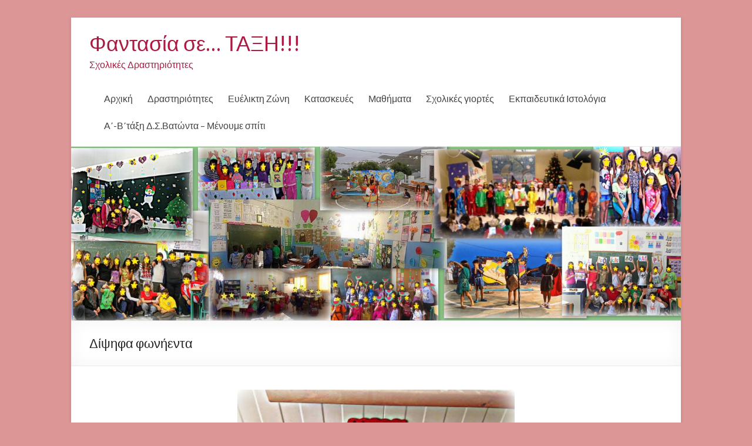

--- FILE ---
content_type: text/html; charset=UTF-8
request_url: http://users.sch.gr/evriloupa/2017/01/27/dipsifa-fonienta/
body_size: 33978
content:

<!DOCTYPE html>
<!--[if IE 7]>
<html class="ie ie7" lang="el">
<![endif]-->
<!--[if IE 8]>
<html class="ie ie8" lang="el">
<![endif]-->
<!--[if !(IE 7) & !(IE 8)]><!-->
<html lang="el">
<!--<![endif]-->
<head>
<meta charset="UTF-8" />
<meta name="viewport" content="width=device-width, initial-scale=1">
<link rel="profile" href="http://gmpg.org/xfn/11" />
<link rel="pingback" href="http://users.sch.gr/evriloupa/xmlrpc.php" />
<title>Δίψηφα φωνήεντα &#8211; Φαντασία σε&#8230; ΤΑΞΗ!!!</title>
<link rel='dns-prefetch' href='//fonts.googleapis.com' />
<link rel='dns-prefetch' href='//s.w.org' />
<link rel="alternate" type="application/rss+xml" title="Ροή RSS &raquo; Φαντασία σε... ΤΑΞΗ!!!" href="http://users.sch.gr/evriloupa/feed/" />
<link rel="alternate" type="application/rss+xml" title="Κανάλι σχολίων &raquo; Φαντασία σε... ΤΑΞΗ!!!" href="http://users.sch.gr/evriloupa/comments/feed/" />
<link rel="alternate" type="application/rss+xml" title="Κανάλι σχολίων Δίψηφα φωνήεντα &raquo; Φαντασία σε... ΤΑΞΗ!!!" href="http://users.sch.gr/evriloupa/2017/01/27/dipsifa-fonienta/feed/" />
		<script type="text/javascript">
			window._wpemojiSettings = {"baseUrl":"https:\/\/s.w.org\/images\/core\/emoji\/2.2.1\/72x72\/","ext":".png","svgUrl":"https:\/\/s.w.org\/images\/core\/emoji\/2.2.1\/svg\/","svgExt":".svg","source":{"concatemoji":"http:\/\/users.sch.gr\/evriloupa\/wp-includes\/js\/wp-emoji-release.min.js?ver=4.7.29"}};
			!function(t,a,e){var r,n,i,o=a.createElement("canvas"),l=o.getContext&&o.getContext("2d");function c(t){var e=a.createElement("script");e.src=t,e.defer=e.type="text/javascript",a.getElementsByTagName("head")[0].appendChild(e)}for(i=Array("flag","emoji4"),e.supports={everything:!0,everythingExceptFlag:!0},n=0;n<i.length;n++)e.supports[i[n]]=function(t){var e,a=String.fromCharCode;if(!l||!l.fillText)return!1;switch(l.clearRect(0,0,o.width,o.height),l.textBaseline="top",l.font="600 32px Arial",t){case"flag":return(l.fillText(a(55356,56826,55356,56819),0,0),o.toDataURL().length<3e3)?!1:(l.clearRect(0,0,o.width,o.height),l.fillText(a(55356,57331,65039,8205,55356,57096),0,0),e=o.toDataURL(),l.clearRect(0,0,o.width,o.height),l.fillText(a(55356,57331,55356,57096),0,0),e!==o.toDataURL());case"emoji4":return l.fillText(a(55357,56425,55356,57341,8205,55357,56507),0,0),e=o.toDataURL(),l.clearRect(0,0,o.width,o.height),l.fillText(a(55357,56425,55356,57341,55357,56507),0,0),e!==o.toDataURL()}return!1}(i[n]),e.supports.everything=e.supports.everything&&e.supports[i[n]],"flag"!==i[n]&&(e.supports.everythingExceptFlag=e.supports.everythingExceptFlag&&e.supports[i[n]]);e.supports.everythingExceptFlag=e.supports.everythingExceptFlag&&!e.supports.flag,e.DOMReady=!1,e.readyCallback=function(){e.DOMReady=!0},e.supports.everything||(r=function(){e.readyCallback()},a.addEventListener?(a.addEventListener("DOMContentLoaded",r,!1),t.addEventListener("load",r,!1)):(t.attachEvent("onload",r),a.attachEvent("onreadystatechange",function(){"complete"===a.readyState&&e.readyCallback()})),(r=e.source||{}).concatemoji?c(r.concatemoji):r.wpemoji&&r.twemoji&&(c(r.twemoji),c(r.wpemoji)))}(window,document,window._wpemojiSettings);
		</script>
		<style type="text/css">
img.wp-smiley,
img.emoji {
	display: inline !important;
	border: none !important;
	box-shadow: none !important;
	height: 1em !important;
	width: 1em !important;
	margin: 0 .07em !important;
	vertical-align: -0.1em !important;
	background: none !important;
	padding: 0 !important;
}
</style>
<link rel='stylesheet' id='spacious_style-css'  href='http://users.sch.gr/evriloupa/wp-content/themes/spacious/style.css?ver=4.7.29' type='text/css' media='all' />
<link rel='stylesheet' id='spacious-genericons-css'  href='http://users.sch.gr/evriloupa/wp-content/themes/spacious/genericons/genericons.css?ver=3.3.1' type='text/css' media='all' />
<link rel='stylesheet' id='google_fonts-css'  href='//fonts.googleapis.com/css?family=Lato&#038;ver=4.7.29' type='text/css' media='all' />
<script type='text/javascript' src='http://users.sch.gr/evriloupa/wp-includes/js/jquery/jquery.js?ver=1.12.4'></script>
<script type='text/javascript' src='http://users.sch.gr/evriloupa/wp-includes/js/jquery/jquery-migrate.min.js?ver=1.4.1'></script>
<script type='text/javascript' src='http://users.sch.gr/evriloupa/wp-content/themes/spacious/js/spacious-custom.js?ver=4.7.29'></script>
<!--[if lte IE 8]>
<script type='text/javascript' src='http://users.sch.gr/evriloupa/wp-content/themes/spacious/js/html5shiv.min.js?ver=4.7.29'></script>
<![endif]-->
<link rel='https://api.w.org/' href='http://users.sch.gr/evriloupa/wp-json/' />
<link rel="EditURI" type="application/rsd+xml" title="RSD" href="http://users.sch.gr/evriloupa/xmlrpc.php?rsd" />
<link rel="wlwmanifest" type="application/wlwmanifest+xml" href="http://users.sch.gr/evriloupa/wp-includes/wlwmanifest.xml" /> 
<link rel='prev' title='Δίψηφα σύμφωνα' href='http://users.sch.gr/evriloupa/2017/01/27/dipsifa-symfona/' />
<link rel='next' title='Φτιάχνω προτάσεις βάζοντας σε σωστή σειρά τις λέξεις!' href='http://users.sch.gr/evriloupa/2017/01/27/ftiachno-protasis-vazontas-se-sosti-sira-tis-lexis/' />
<meta name="generator" content="WordPress 4.7.29" />
<link rel="canonical" href="http://users.sch.gr/evriloupa/2017/01/27/dipsifa-fonienta/" />
<link rel='shortlink' href='http://users.sch.gr/evriloupa/?p=376' />
<link rel="alternate" type="application/json+oembed" href="http://users.sch.gr/evriloupa/wp-json/oembed/1.0/embed?url=http%3A%2F%2Fusers.sch.gr%2Fevriloupa%2F2017%2F01%2F27%2Fdipsifa-fonienta%2F" />
<link rel="alternate" type="text/xml+oembed" href="http://users.sch.gr/evriloupa/wp-json/oembed/1.0/embed?url=http%3A%2F%2Fusers.sch.gr%2Fevriloupa%2F2017%2F01%2F27%2Fdipsifa-fonienta%2F&#038;format=xml" />
	<style type="text/css">
			#site-title a {
			color: #ad1a41;
		}
		#site-description {
			color: #ad1a41;
		}
		</style>
	<style type="text/css" id="custom-background-css">
body.custom-background { background-color: #dd9696; }
</style>
<link rel="icon" href="http://users.sch.gr/evriloupa/wp-content/uploads/2017/01/cropped-14936945_10154591070253886_1916308796_n-32x32.jpg" sizes="32x32" />
<link rel="icon" href="http://users.sch.gr/evriloupa/wp-content/uploads/2017/01/cropped-14936945_10154591070253886_1916308796_n-192x192.jpg" sizes="192x192" />
<link rel="apple-touch-icon-precomposed" href="http://users.sch.gr/evriloupa/wp-content/uploads/2017/01/cropped-14936945_10154591070253886_1916308796_n-180x180.jpg" />
<meta name="msapplication-TileImage" content="http://users.sch.gr/evriloupa/wp-content/uploads/2017/01/cropped-14936945_10154591070253886_1916308796_n-270x270.jpg" />

<!-- BEGIN GADWP v4.9.6.2 Universal Tracking - https://deconf.com/google-analytics-dashboard-wordpress/ -->
<script>
  (function(i,s,o,g,r,a,m){i['GoogleAnalyticsObject']=r;i[r]=i[r]||function(){
  (i[r].q=i[r].q||[]).push(arguments)},i[r].l=1*new Date();a=s.createElement(o),
  m=s.getElementsByTagName(o)[0];a.async=1;a.src=g;m.parentNode.insertBefore(a,m)
  })(window,document,'script','https://www.google-analytics.com/analytics.js','ga');
  ga('create', 'UA-91235401-1', 'auto');
  ga('send', 'pageview');
</script>

<!-- END GADWP Universal Tracking -->

</head>

<body class="post-template-default single single-post postid-376 single-format-standard custom-background no-sidebar-full-width narrow-978">
<div id="page" class="hfeed site">
		<header id="masthead" class="site-header clearfix">

		
		<div id="header-text-nav-container">
			<div class="inner-wrap">

				<div id="header-text-nav-wrap" class="clearfix">
					<div id="header-left-section">
												<div id="header-text" class="">
                                       <h3 id="site-title">
                        <a href="http://users.sch.gr/evriloupa/" title="Φαντασία σε&#8230; ΤΑΞΗ!!!" rel="home">Φαντασία σε&#8230; ΤΑΞΗ!!!</a>
                     </h3>
                                                         <p id="site-description">Σχολικές Δραστηριότητες</p>
                  <!-- #site-description -->
						</div><!-- #header-text -->
					</div><!-- #header-left-section -->
					<div id="header-right-section">
												<nav id="site-navigation" class="main-navigation" role="navigation">
							<h3 class="menu-toggle">Μενού</h3>
							<div class="menu-top-menu-container"><ul id="menu-top-menu" class="menu"><li id="menu-item-70" class="menu-item menu-item-type-custom menu-item-object-custom menu-item-home menu-item-70"><a href="http://users.sch.gr/evriloupa">Αρχική</a></li>
<li id="menu-item-246" class="menu-item menu-item-type-taxonomy menu-item-object-category menu-item-has-children menu-item-246"><a href="http://users.sch.gr/evriloupa/category/drastiriotites/">Δραστηριότητες</a>
<ul class="sub-menu">
	<li id="menu-item-544" class="menu-item menu-item-type-taxonomy menu-item-object-category menu-item-544"><a href="http://users.sch.gr/evriloupa/category/drastiriotites/endoscholikes-drasis/">Ενδοσχολικές Δράσεις</a></li>
	<li id="menu-item-542" class="menu-item menu-item-type-taxonomy menu-item-object-category menu-item-542"><a href="http://users.sch.gr/evriloupa/category/drastiriotites/danistiki-vivliothiki/">Δανειστική Βιβλιοθήκη</a></li>
	<li id="menu-item-545" class="menu-item menu-item-type-taxonomy menu-item-object-category menu-item-545"><a href="http://users.sch.gr/evriloupa/category/drastiriotites/pagkosmies-imeres/">Παγκόσμιες Ημέρες</a></li>
	<li id="menu-item-543" class="menu-item menu-item-type-taxonomy menu-item-object-category menu-item-543"><a href="http://users.sch.gr/evriloupa/category/drastiriotites/diagonismi/">Διαγωνισμοί</a></li>
	<li id="menu-item-541" class="menu-item menu-item-type-taxonomy menu-item-object-category menu-item-541"><a href="http://users.sch.gr/evriloupa/category/drastiriotites/gnorimia/">Παιχνίδια Γνωριμίας</a></li>
</ul>
</li>
<li id="menu-item-238" class="menu-item menu-item-type-taxonomy menu-item-object-category menu-item-has-children menu-item-238"><a href="http://users.sch.gr/evriloupa/category/evelikti-zoni/">Ευέλικτη Ζώνη</a>
<ul class="sub-menu">
	<li id="menu-item-254" class="menu-item menu-item-type-taxonomy menu-item-object-category menu-item-254"><a href="http://users.sch.gr/evriloupa/category/evelikti-zoni/politistiko-programma/">Πολιτιστικό πρόγραμμα</a></li>
	<li id="menu-item-253" class="menu-item menu-item-type-taxonomy menu-item-object-category menu-item-253"><a href="http://users.sch.gr/evriloupa/category/evelikti-zoni/perivallontiko-programma/">Περιβαλλοντικό Πρόγραμμα</a></li>
	<li id="menu-item-255" class="menu-item menu-item-type-taxonomy menu-item-object-category menu-item-255"><a href="http://users.sch.gr/evriloupa/category/evelikti-zoni/programma-agogis-ygias/">Πρόγραμμα Αγωγής Υγείας</a></li>
</ul>
</li>
<li id="menu-item-247" class="menu-item menu-item-type-taxonomy menu-item-object-category menu-item-has-children menu-item-247"><a href="http://users.sch.gr/evriloupa/category/kataskeves/">Κατασκευές</a>
<ul class="sub-menu">
	<li id="menu-item-286" class="menu-item menu-item-type-taxonomy menu-item-object-category menu-item-286"><a href="http://users.sch.gr/evriloupa/category/kataskeves/28i-oktovriou/">28η Οκτωβρίου</a></li>
	<li id="menu-item-284" class="menu-item menu-item-type-taxonomy menu-item-object-category menu-item-284"><a href="http://users.sch.gr/evriloupa/category/kataskeves/17i-noemvri/">17η Νοέμβρη</a></li>
	<li id="menu-item-290" class="menu-item menu-item-type-taxonomy menu-item-object-category menu-item-290"><a href="http://users.sch.gr/evriloupa/category/kataskeves/christougenna/">Χριστούγεννα</a></li>
	<li id="menu-item-287" class="menu-item menu-item-type-taxonomy menu-item-object-category menu-item-287"><a href="http://users.sch.gr/evriloupa/category/kataskeves/apokries/">Απόκριες</a></li>
	<li id="menu-item-285" class="menu-item menu-item-type-taxonomy menu-item-object-category menu-item-285"><a href="http://users.sch.gr/evriloupa/category/kataskeves/25i-martiou/">25η Μαρτίου</a></li>
	<li id="menu-item-289" class="menu-item menu-item-type-taxonomy menu-item-object-category menu-item-289"><a href="http://users.sch.gr/evriloupa/category/kataskeves/pascha/">Πάσχα</a></li>
	<li id="menu-item-288" class="menu-item menu-item-type-taxonomy menu-item-object-category menu-item-288"><a href="http://users.sch.gr/evriloupa/category/kataskeves/diafora/">Διάφορα</a></li>
</ul>
</li>
<li id="menu-item-248" class="menu-item menu-item-type-taxonomy menu-item-object-category current-post-ancestor menu-item-has-children menu-item-248"><a href="http://users.sch.gr/evriloupa/category/mathimata/">Μαθήματα</a>
<ul class="sub-menu">
	<li id="menu-item-257" class="menu-item menu-item-type-taxonomy menu-item-object-category current-post-ancestor current-menu-parent current-post-parent menu-item-257"><a href="http://users.sch.gr/evriloupa/category/mathimata/glossa/">Γλώσσα</a></li>
	<li id="menu-item-259" class="menu-item menu-item-type-taxonomy menu-item-object-category menu-item-259"><a href="http://users.sch.gr/evriloupa/category/mathimata/mathimatika/">Μαθηματικά</a></li>
	<li id="menu-item-258" class="menu-item menu-item-type-taxonomy menu-item-object-category menu-item-258"><a href="http://users.sch.gr/evriloupa/category/mathimata/istoria/">Ιστορία</a></li>
	<li id="menu-item-256" class="menu-item menu-item-type-taxonomy menu-item-object-category menu-item-256"><a href="http://users.sch.gr/evriloupa/category/mathimata/geografia/">Γεωγραφία</a></li>
	<li id="menu-item-260" class="menu-item menu-item-type-taxonomy menu-item-object-category menu-item-260"><a href="http://users.sch.gr/evriloupa/category/mathimata/fysiki/">Φυσική</a></li>
</ul>
</li>
<li id="menu-item-321" class="menu-item menu-item-type-taxonomy menu-item-object-category menu-item-has-children menu-item-321"><a href="http://users.sch.gr/evriloupa/category/scholikes-giortes/">Σχολικές γιορτές</a>
<ul class="sub-menu">
	<li id="menu-item-318" class="menu-item menu-item-type-taxonomy menu-item-object-category menu-item-318"><a href="http://users.sch.gr/evriloupa/category/scholikes-giortes/28i-oktovriou-scholikes-giortes/">28η Οκτωβρίου</a></li>
	<li id="menu-item-316" class="menu-item menu-item-type-taxonomy menu-item-object-category menu-item-316"><a href="http://users.sch.gr/evriloupa/category/scholikes-giortes/17i-noemvri-scholikes-giortes/">17η Νοέμβρη</a></li>
	<li id="menu-item-320" class="menu-item menu-item-type-taxonomy menu-item-object-category menu-item-320"><a href="http://users.sch.gr/evriloupa/category/scholikes-giortes/christougenna-scholikes-giortes/">Χριστούγεννα</a></li>
	<li id="menu-item-317" class="menu-item menu-item-type-taxonomy menu-item-object-category menu-item-317"><a href="http://users.sch.gr/evriloupa/category/scholikes-giortes/25i-martiou-scholikes-giortes/">25η Μαρτίου</a></li>
	<li id="menu-item-319" class="menu-item menu-item-type-taxonomy menu-item-object-category menu-item-319"><a href="http://users.sch.gr/evriloupa/category/scholikes-giortes/kalokeri/">Καλοκαίρι</a></li>
</ul>
</li>
<li id="menu-item-72" class="menu-item menu-item-type-post_type menu-item-object-page menu-item-72"><a href="http://users.sch.gr/evriloupa/istologio/">Εκπαιδευτικά Ιστολόγια</a></li>
<li id="menu-item-992" class="menu-item menu-item-type-post_type menu-item-object-page menu-item-has-children menu-item-992"><a href="http://users.sch.gr/evriloupa/a%ce%84-v%ce%84taxi-d-s-vatonta-menoume-spiti/">Α΄-Β΄τάξη Δ.Σ.Βατώντα – Μένουμε σπίτι</a>
<ul class="sub-menu">
	<li id="menu-item-1014" class="menu-item menu-item-type-post_type menu-item-object-page menu-item-has-children menu-item-1014"><a href="http://users.sch.gr/evriloupa/a%ce%84taxi-d-s-vatonta/">Α΄τάξη Δ.Σ.Βατώντα</a>
	<ul class="sub-menu">
		<li id="menu-item-1625" class="menu-item menu-item-type-post_type menu-item-object-post menu-item-1625"><a href="http://users.sch.gr/evriloupa/2020/04/07/triti-07042020/">Τρίτη 07/04/2020</a></li>
		<li id="menu-item-1564" class="menu-item menu-item-type-post_type menu-item-object-post menu-item-1564"><a href="http://users.sch.gr/evriloupa/2020/04/06/deftera-06042020/">Δευτέρα 06/04/2020</a></li>
		<li id="menu-item-1452" class="menu-item menu-item-type-post_type menu-item-object-post menu-item-1452"><a href="http://users.sch.gr/evriloupa/2020/04/03/03042020/">Παρασκευή 03/04/2020</a></li>
		<li id="menu-item-1410" class="menu-item menu-item-type-post_type menu-item-object-post menu-item-1410"><a href="http://users.sch.gr/evriloupa/2020/04/02/pebti-02042020/">Πέμπτη 02/04/2020</a></li>
		<li id="menu-item-1411" class="menu-item menu-item-type-post_type menu-item-object-post menu-item-1411"><a href="http://users.sch.gr/evriloupa/2020/04/02/tetarti-01042020/">Τετάρτη 01/04/2020</a></li>
		<li id="menu-item-1412" class="menu-item menu-item-type-post_type menu-item-object-post menu-item-1412"><a href="http://users.sch.gr/evriloupa/2020/04/02/triti-31032020/">Τρίτη 31/03/2020</a></li>
		<li id="menu-item-1413" class="menu-item menu-item-type-post_type menu-item-object-post menu-item-1413"><a href="http://users.sch.gr/evriloupa/2020/04/02/deftera-30032020/">Δευτέρα 30/03/2020</a></li>
		<li id="menu-item-1414" class="menu-item menu-item-type-post_type menu-item-object-post menu-item-1414"><a href="http://users.sch.gr/evriloupa/2020/04/02/paraskevi-27032020/">Παρασκευή 27/03/2020</a></li>
		<li id="menu-item-1415" class="menu-item menu-item-type-post_type menu-item-object-post menu-item-1415"><a href="http://users.sch.gr/evriloupa/2020/04/02/pebti-26032020/">Πέμπτη 26/03/2020</a></li>
		<li id="menu-item-1381" class="menu-item menu-item-type-post_type menu-item-object-post menu-item-1381"><a href="http://users.sch.gr/evriloupa/2020/04/02/25i-martiou-1821/">Τρίτη 24/03/2020</a></li>
		<li id="menu-item-1382" class="menu-item menu-item-type-post_type menu-item-object-post menu-item-1382"><a href="http://users.sch.gr/evriloupa/2020/04/02/deftera-23032020/">Δευτέρα 23/03/2020</a></li>
		<li id="menu-item-1383" class="menu-item menu-item-type-post_type menu-item-object-post menu-item-1383"><a href="http://users.sch.gr/evriloupa/2020/04/02/savvato-21032020/">Σάββατο 21/03/2020</a></li>
		<li id="menu-item-1384" class="menu-item menu-item-type-post_type menu-item-object-post menu-item-1384"><a href="http://users.sch.gr/evriloupa/2020/04/02/paraskevi-20032020/">Παρασκευή 20/03/2020</a></li>
		<li id="menu-item-1385" class="menu-item menu-item-type-post_type menu-item-object-post menu-item-1385"><a href="http://users.sch.gr/evriloupa/2020/04/02/pebti-19032020/">Πέμπτη 19/03/2020</a></li>
		<li id="menu-item-1386" class="menu-item menu-item-type-post_type menu-item-object-post menu-item-1386"><a href="http://users.sch.gr/evriloupa/2020/04/02/tetarti-18032020/">Τετάρτη 18/03/2020</a></li>
	</ul>
</li>
	<li id="menu-item-1013" class="menu-item menu-item-type-post_type menu-item-object-page menu-item-has-children menu-item-1013"><a href="http://users.sch.gr/evriloupa/v%ce%84taxi-d-s-vatonta/">Β΄τάξη Δ.Σ.Βατώντα</a>
	<ul class="sub-menu">
		<li id="menu-item-1624" class="menu-item menu-item-type-post_type menu-item-object-post menu-item-1624"><a href="http://users.sch.gr/evriloupa/2020/04/07/triti-07042020/">Τρίτη 07/04/2020</a></li>
		<li id="menu-item-1566" class="menu-item menu-item-type-post_type menu-item-object-post menu-item-1566"><a href="http://users.sch.gr/evriloupa/2020/04/06/deftera-06042020-2/">Δευτέρα 06/04/2020</a></li>
		<li id="menu-item-1461" class="menu-item menu-item-type-post_type menu-item-object-post menu-item-1461"><a href="http://users.sch.gr/evriloupa/2020/04/03/paraskevi-03042020/">Παρασκευή 03/04/2020</a></li>
		<li id="menu-item-1416" class="menu-item menu-item-type-post_type menu-item-object-post menu-item-1416"><a href="http://users.sch.gr/evriloupa/2020/04/02/pebti-02042020/">Πέμπτη 02/04/2020</a></li>
		<li id="menu-item-1417" class="menu-item menu-item-type-post_type menu-item-object-post menu-item-1417"><a href="http://users.sch.gr/evriloupa/2020/04/02/tetarti-01042020/">Τετάρτη 01/04/2020</a></li>
		<li id="menu-item-1441" class="menu-item menu-item-type-post_type menu-item-object-post menu-item-1441"><a href="http://users.sch.gr/evriloupa/2020/04/02/triti-31032020/">Τρίτη 31/03/2020</a></li>
		<li id="menu-item-1440" class="menu-item menu-item-type-post_type menu-item-object-post menu-item-1440"><a href="http://users.sch.gr/evriloupa/2020/04/02/deftera-30032020-2/">Δευτέρα 30/03/2020</a></li>
		<li id="menu-item-1439" class="menu-item menu-item-type-post_type menu-item-object-post menu-item-1439"><a href="http://users.sch.gr/evriloupa/2020/04/02/paraskevi-27032020-2/">Παρασκευή 27/03/2020</a></li>
		<li id="menu-item-1438" class="menu-item menu-item-type-post_type menu-item-object-post menu-item-1438"><a href="http://users.sch.gr/evriloupa/2020/04/02/pebti-26032020-2/">Πέμπτη 26/03/2020</a></li>
		<li id="menu-item-1418" class="menu-item menu-item-type-post_type menu-item-object-post menu-item-1418"><a href="http://users.sch.gr/evriloupa/2020/04/02/25i-martiou-1821/">Τρίτη 24/03/2020</a></li>
		<li id="menu-item-1437" class="menu-item menu-item-type-post_type menu-item-object-post menu-item-1437"><a href="http://users.sch.gr/evriloupa/2020/04/02/deftera-23032020-2/">Δευτέρα 23/03/2020</a></li>
		<li id="menu-item-1419" class="menu-item menu-item-type-post_type menu-item-object-post menu-item-1419"><a href="http://users.sch.gr/evriloupa/2020/04/02/savvato-21032020/">Σάββατο 21/03/2020</a></li>
		<li id="menu-item-1436" class="menu-item menu-item-type-post_type menu-item-object-post menu-item-1436"><a href="http://users.sch.gr/evriloupa/2020/04/02/paraskevi-20032020-2/">Παρασκευή 20/03/2020</a></li>
		<li id="menu-item-1435" class="menu-item menu-item-type-post_type menu-item-object-post menu-item-1435"><a href="http://users.sch.gr/evriloupa/2020/04/02/pebti-19032020-2/">Πέμπτη 19/03/2020</a></li>
		<li id="menu-item-1434" class="menu-item menu-item-type-post_type menu-item-object-post menu-item-1434"><a href="http://users.sch.gr/evriloupa/2020/04/02/tetarti-18032020-2/">Τετάρτη 18/03/2020</a></li>
	</ul>
</li>
	<li id="menu-item-1202" class="menu-item menu-item-type-post_type menu-item-object-page menu-item-has-children menu-item-1202"><a href="http://users.sch.gr/evriloupa/a%ce%84-v%ce%84taxi-d-s-vatonta-menoume-spiti/piramatizomaste/">Πειραματιζόμαστε!</a>
	<ul class="sub-menu">
		<li id="menu-item-1486" class="menu-item menu-item-type-post_type menu-item-object-post menu-item-1486"><a href="http://users.sch.gr/evriloupa/2020/04/03/pirama-3o-sapouni-ke-mikrovia/">Πείραμα 3ο : Σαπούνι και &#8230; «μικρόβια»!</a></li>
		<li id="menu-item-1358" class="menu-item menu-item-type-post_type menu-item-object-post menu-item-1358"><a href="http://users.sch.gr/evriloupa/2020/04/02/pirama-2o-i-spira-pou-chorevi/">Πείραμα 2ο : Η σπείρα που χορεύει!</a></li>
		<li id="menu-item-1361" class="menu-item menu-item-type-post_type menu-item-object-post menu-item-1361"><a href="http://users.sch.gr/evriloupa/2020/04/02/pirama-1o-polychromes-ekrixis/">Πείραμα 1ο : Πολύχρωμες εκρήξεις</a></li>
	</ul>
</li>
	<li id="menu-item-1205" class="menu-item menu-item-type-post_type menu-item-object-page menu-item-has-children menu-item-1205"><a href="http://users.sch.gr/evriloupa/mikri-anagnostes/">Μικροί αναγνώστες</a>
	<ul class="sub-menu">
		<li id="menu-item-1667" class="menu-item menu-item-type-post_type menu-item-object-post menu-item-1667"><a href="http://users.sch.gr/evriloupa/2020/04/09/to-ragismeno-kokkino-avgo/">Το ραγισμένο κόκκινο αυγό</a></li>
		<li id="menu-item-1342" class="menu-item menu-item-type-post_type menu-item-object-post menu-item-1342"><a href="http://users.sch.gr/evriloupa/2020/04/02/1339/">Παγκόσμια Ημέρα Παιδικού Βιβλίου – 2 Απριλίου</a></li>
		<li id="menu-item-1345" class="menu-item menu-item-type-post_type menu-item-object-post menu-item-1345"><a href="http://users.sch.gr/evriloupa/2020/04/02/o-fengaroskepastis/">Ο φεγγαροσκεπαστής</a></li>
	</ul>
</li>
	<li id="menu-item-1387" class="menu-item menu-item-type-post_type menu-item-object-page menu-item-has-children menu-item-1387"><a href="http://users.sch.gr/evriloupa/i-dimiourgies-sas/">Οι δημιουργίες σας</a>
	<ul class="sub-menu">
		<li id="menu-item-1647" class="menu-item menu-item-type-post_type menu-item-object-post menu-item-1647"><a href="http://users.sch.gr/evriloupa/2020/04/08/paschalines-dimiourgies/">Πασχαλινές δημιουργίες</a></li>
		<li id="menu-item-1508" class="menu-item menu-item-type-post_type menu-item-object-post menu-item-1508"><a href="http://users.sch.gr/evriloupa/2020/04/03/filanagnosia/">Φιλαναγνωσία</a></li>
		<li id="menu-item-1514" class="menu-item menu-item-type-post_type menu-item-object-post menu-item-1514"><a href="http://users.sch.gr/evriloupa/2020/04/03/ta-piramata-sas/">Τα πειράματά σας</a></li>
		<li id="menu-item-1523" class="menu-item menu-item-type-post_type menu-item-object-post menu-item-1523"><a href="http://users.sch.gr/evriloupa/2020/04/03/pechnidia-grammatikis-ke-arithmon/">Παιχνίδια γραμματικής και αριθμών</a></li>
		<li id="menu-item-1537" class="menu-item menu-item-type-post_type menu-item-object-post menu-item-1537"><a href="http://users.sch.gr/evriloupa/2020/04/03/diafora/">Διάφορα</a></li>
		<li id="menu-item-1395" class="menu-item menu-item-type-post_type menu-item-object-post menu-item-1395"><a href="http://users.sch.gr/evriloupa/2020/04/02/25i-martiou-3/">25η Μαρτίου 1821</a></li>
	</ul>
</li>
</ul>
</li>
</ul></div>						</nav>
			    	</div><!-- #header-right-section -->

			   </div><!-- #header-text-nav-wrap -->
			</div><!-- .inner-wrap -->
		</div><!-- #header-text-nav-container -->

				<img src="http://users.sch.gr/evriloupa/wp-content/uploads/2017/01/cropped-1.jpg" class="header-image" width="1500" height="428" alt="Φαντασία σε&#8230; ΤΑΞΗ!!!">
	
						<div class="header-post-title-container clearfix">
					<div class="inner-wrap">
						<div class="post-title-wrapper">
							                                                   <h1 class="header-post-title-class">Δίψηφα φωνήεντα</h1>
                        						   						</div>
											</div>
				</div>
				</header>
			<div id="main" class="clearfix">
		<div class="inner-wrap">

			
	<div id="primary">
		<div id="content" class="clearfix">
						
				
<article id="post-376" class="post-376 post type-post status-publish format-standard has-post-thumbnail hentry category-glossa">
		<div class="entry-content clearfix">
		<h3 class="post-title entry-title"><a href="https://4.bp.blogspot.com/-doWLbQUxjHo/WBOt2xsa3II/AAAAAAAAAug/GYdHpNuqJRYnZqBNyLNESxzc4-utGZfAACEw/s1600/14801143_10154561343843886_987513501_n.jpg"><img class="aligncenter" src="https://4.bp.blogspot.com/-doWLbQUxjHo/WBOt2xsa3II/AAAAAAAAAug/GYdHpNuqJRYnZqBNyLNESxzc4-utGZfAACEw/s400/14801143_10154561343843886_987513501_n.jpg" width="472" height="354" border="0" /></a></h3>
<div class="post-header" style="text-align: center;"><u></u><br />
<u></u><br />
<span style="color: #000000;"><u>Παιχνίδι με τα δίψηφα φωνήεντα:</u></span><br />
<u></u></p>
<div style="text-align: center;"><span style="color: #000000;">Οι μαθητές είναι χωρισμένοι σε ομάδες. Σε κάθε ομάδα δίνεται ένα φύλλο χαρτί Α3 και μπερδεμένες λέξεις που περιέχουν δίψηφα φωνήεντα. Οι μαθητές καλούνται να κολλήσουν την κάθε λέξη στη στήλη του αντίστοιχου δίψηφου φωνήεντος. Στη συνέχεια πρέπει να κυκλώσουν τα δίψηφα φωνήεντα μέσα στις λέξεις. Η πιο γρήγορη ομάδα είναι και η νικήτρια!</span></div>
<div class="separator"><a href="https://4.bp.blogspot.com/-AQCumR18MTw/WBOt2pXySPI/AAAAAAAAAuY/8okkKvmUN7cKScs7hiKI8YJhxocefgDlgCEw/s1600/14798985_10154561346378886_56399499_n.jpg"><img src="https://4.bp.blogspot.com/-AQCumR18MTw/WBOt2pXySPI/AAAAAAAAAuY/8okkKvmUN7cKScs7hiKI8YJhxocefgDlgCEw/s320/14798985_10154561346378886_56399499_n.jpg" width="212" height="320" border="0" /></a><a href="https://4.bp.blogspot.com/-cCpWL6QFCi4/WBOt2l3h6vI/AAAAAAAAAuc/IhqGiZ4W6mAV8w4uh8PjvpxYltWJJWMvwCEw/s1600/14804740_10154561344468886_220854003_n.jpg"><img src="https://4.bp.blogspot.com/-cCpWL6QFCi4/WBOt2l3h6vI/AAAAAAAAAuc/IhqGiZ4W6mAV8w4uh8PjvpxYltWJJWMvwCEw/s320/14804740_10154561344468886_220854003_n.jpg" width="240" height="320" border="0" /></a></div>
<div class="separator"></div>
<div class="separator"><img src="https://2.bp.blogspot.com/-4S8Cynb35lU/WBOt3svzmhI/AAAAAAAAAus/PLjjZVZmfHEFaEx4_HW-QeMGIEQ6GvdLgCEw/s320/14825526_10154561346388886_1842251090_n.jpg" width="240" height="320" border="0" />   <a href="https://4.bp.blogspot.com/-OY3PSSoSWls/WBOt36VXRAI/AAAAAAAAAuw/BtJDe7HMFS4XVxPnhbUDxDpQ2O4dO8yOgCEw/s1600/14826315_10154561343868886_355147755_n.jpg"><img src="https://4.bp.blogspot.com/-OY3PSSoSWls/WBOt36VXRAI/AAAAAAAAAuw/BtJDe7HMFS4XVxPnhbUDxDpQ2O4dO8yOgCEw/s320/14826315_10154561343868886_355147755_n.jpg" width="148" height="320" border="0" /></a></div>
<div class="separator"></div>
<div class="separator"></div>
</div>
<div id="post-body-5987081758561076735" class="post-body entry-content"></div>
<div class="extra-hatom-entry-title"><span class="entry-title">Δίψηφα φωνήεντα</span></div>	</div>

	<footer class="entry-meta-bar clearfix"><div class="entry-meta clearfix">
	  <span class="by-author author vcard"><a class="url fn n" href="http://users.sch.gr/evriloupa/author/evri_loupa/">evri_loupa</a></span>

	  <span class="date"><a href="http://users.sch.gr/evriloupa/2017/01/27/dipsifa-fonienta/" title="17:32" rel="bookmark"><time class="entry-date published" datetime="2017-01-27T17:32:34+00:00">27 Ιανουαρίου 2017</time></a></span>
	  		 <span class="category"><a href="http://users.sch.gr/evriloupa/category/mathimata/glossa/" rel="category tag">Γλώσσα</a></span>
	  
	  
	  
	  
	  </div></footer>
	</article>
				
		<ul class="default-wp-page clearfix">
			<li class="previous"><a href="http://users.sch.gr/evriloupa/2017/01/27/dipsifa-symfona/" rel="prev"><span class="meta-nav">&larr;</span> Δίψηφα σύμφωνα</a></li>
			<li class="next"><a href="http://users.sch.gr/evriloupa/2017/01/27/ftiachno-protasis-vazontas-se-sosti-sira-tis-lexis/" rel="next">Φτιάχνω προτάσεις βάζοντας σε σωστή σειρά τις λέξεις! <span class="meta-nav">&rarr;</span></a></li>
		</ul>
	
				
			
		</div><!-- #content -->
	</div><!-- #primary -->
	
		
	

		</div><!-- .inner-wrap -->
	</div><!-- #main -->	
			<footer id="colophon" class="clearfix">	
			
	
			<div class="footer-socket-wrapper clearfix">
				<div class="inner-wrap">
					<div class="footer-socket-area">
						<div class="copyright">Copyright &copy; 2026 <a href="http://users.sch.gr/evriloupa/" title="Φαντασία σε&#8230; ΤΑΞΗ!!!" ><span>Φαντασία σε&#8230; ΤΑΞΗ!!!</span></a>. Κατασκευασμένο με <a href="http://wordpress.org" target="_blank" title="WordPress"><span>WordPress</span></a>. Θέμα: 
Spacious από <a href="http://themegrill.com/themes/spacious" target="_blank" title="ThemeGrill" rel="designer"><span>ThemeGrill</span></a>.</div>						<nav class="small-menu clearfix">
							<div class="menu-menou-syndesmon-kinonikon-diktyon-container"><ul id="menu-menou-syndesmon-kinonikon-diktyon" class="menu"><li id="menu-item-74" class="menu-item menu-item-type-custom menu-item-object-custom menu-item-74"><a href="https://www.yelp.com">Yelp</a></li>
<li id="menu-item-75" class="menu-item menu-item-type-custom menu-item-object-custom menu-item-75"><a href="https://www.facebook.com/wordpress">Facebook</a></li>
<li id="menu-item-76" class="menu-item menu-item-type-custom menu-item-object-custom menu-item-76"><a href="https://twitter.com/wordpress">Twitter</a></li>
<li id="menu-item-77" class="menu-item menu-item-type-custom menu-item-object-custom menu-item-77"><a href="https://www.instagram.com/explore/tags/wordcamp/">Instagram</a></li>
<li id="menu-item-78" class="menu-item menu-item-type-custom menu-item-object-custom menu-item-78"><a href="mailto:wordpress@example.com">Διεύθυνση ηλ. ταχυδρομίου</a></li>
</ul></div>		    			</nav>
					</div>
				</div>
			</div>			
		</footer>
		<a href="#masthead" id="scroll-up"></a>	
	</div><!-- #page -->
	<script type='text/javascript' src='http://users.sch.gr/evriloupa/wp-content/themes/spacious/js/navigation.js?ver=4.7.29'></script>
<script type='text/javascript' src='http://users.sch.gr/evriloupa/wp-includes/js/wp-embed.min.js?ver=4.7.29'></script>
</body>
</html>

--- FILE ---
content_type: text/plain
request_url: https://www.google-analytics.com/j/collect?v=1&_v=j102&a=494616588&t=pageview&_s=1&dl=http%3A%2F%2Fusers.sch.gr%2Fevriloupa%2F2017%2F01%2F27%2Fdipsifa-fonienta%2F&ul=en-us%40posix&dt=%CE%94%CE%AF%CF%88%CE%B7%CF%86%CE%B1%20%CF%86%CF%89%CE%BD%CE%AE%CE%B5%CE%BD%CF%84%CE%B1%20%E2%80%93%20%CE%A6%CE%B1%CE%BD%CF%84%CE%B1%CF%83%CE%AF%CE%B1%20%CF%83%CE%B5%E2%80%A6%20%CE%A4%CE%91%CE%9E%CE%97!!!&sr=1280x720&vp=1280x720&_u=IEBAAEABAAAAACAAI~&jid=440822649&gjid=1020996471&cid=683684566.1769667799&tid=UA-91235401-1&_gid=866013279.1769667799&_r=1&_slc=1&z=1936518793
body_size: -449
content:
2,cG-2FHBRDWHZ5